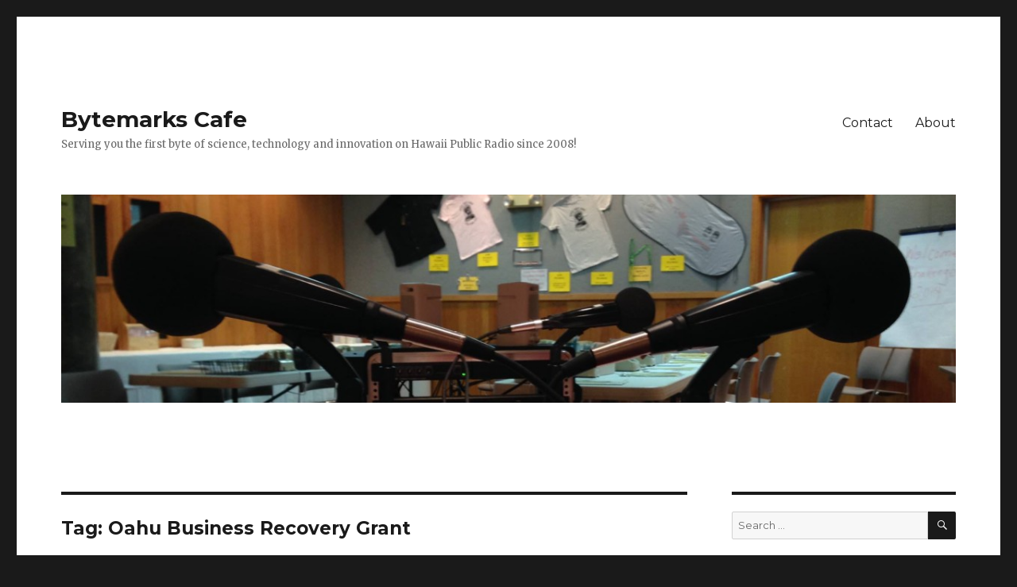

--- FILE ---
content_type: text/html; charset=UTF-8
request_url: https://bytemarkscafe.org/tag/oahu-business-recovery-grant/
body_size: 14182
content:
<!DOCTYPE html>
<html lang="en-US" class="no-js">
<head>
	<meta charset="UTF-8">
	<meta name="viewport" content="width=device-width, initial-scale=1">
	<link rel="profile" href="http://gmpg.org/xfn/11">
		<script>(function(html){html.className = html.className.replace(/\bno-js\b/,'js')})(document.documentElement);</script>
<title>Oahu Business Recovery Grant &#8211; Bytemarks Cafe</title>
<meta name='robots' content='max-image-preview:large' />
<link rel='dns-prefetch' href='//fonts.googleapis.com' />
<link href='https://fonts.gstatic.com' crossorigin rel='preconnect' />
<link rel="alternate" type="application/rss+xml" title="Bytemarks Cafe &raquo; Feed" href="https://bytemarkscafe.org/feed/" />
<link rel="alternate" type="application/rss+xml" title="Bytemarks Cafe &raquo; Comments Feed" href="https://bytemarkscafe.org/comments/feed/" />
<link rel="alternate" type="application/rss+xml" title="Bytemarks Cafe &raquo; Oahu Business Recovery Grant Tag Feed" href="https://bytemarkscafe.org/tag/oahu-business-recovery-grant/feed/" />
<style id='wp-img-auto-sizes-contain-inline-css'>
img:is([sizes=auto i],[sizes^="auto," i]){contain-intrinsic-size:3000px 1500px}
/*# sourceURL=wp-img-auto-sizes-contain-inline-css */
</style>
<style id='wp-emoji-styles-inline-css'>

	img.wp-smiley, img.emoji {
		display: inline !important;
		border: none !important;
		box-shadow: none !important;
		height: 1em !important;
		width: 1em !important;
		margin: 0 0.07em !important;
		vertical-align: -0.1em !important;
		background: none !important;
		padding: 0 !important;
	}
/*# sourceURL=wp-emoji-styles-inline-css */
</style>
<style id='wp-block-library-inline-css'>
:root{--wp-block-synced-color:#7a00df;--wp-block-synced-color--rgb:122,0,223;--wp-bound-block-color:var(--wp-block-synced-color);--wp-editor-canvas-background:#ddd;--wp-admin-theme-color:#007cba;--wp-admin-theme-color--rgb:0,124,186;--wp-admin-theme-color-darker-10:#006ba1;--wp-admin-theme-color-darker-10--rgb:0,107,160.5;--wp-admin-theme-color-darker-20:#005a87;--wp-admin-theme-color-darker-20--rgb:0,90,135;--wp-admin-border-width-focus:2px}@media (min-resolution:192dpi){:root{--wp-admin-border-width-focus:1.5px}}.wp-element-button{cursor:pointer}:root .has-very-light-gray-background-color{background-color:#eee}:root .has-very-dark-gray-background-color{background-color:#313131}:root .has-very-light-gray-color{color:#eee}:root .has-very-dark-gray-color{color:#313131}:root .has-vivid-green-cyan-to-vivid-cyan-blue-gradient-background{background:linear-gradient(135deg,#00d084,#0693e3)}:root .has-purple-crush-gradient-background{background:linear-gradient(135deg,#34e2e4,#4721fb 50%,#ab1dfe)}:root .has-hazy-dawn-gradient-background{background:linear-gradient(135deg,#faaca8,#dad0ec)}:root .has-subdued-olive-gradient-background{background:linear-gradient(135deg,#fafae1,#67a671)}:root .has-atomic-cream-gradient-background{background:linear-gradient(135deg,#fdd79a,#004a59)}:root .has-nightshade-gradient-background{background:linear-gradient(135deg,#330968,#31cdcf)}:root .has-midnight-gradient-background{background:linear-gradient(135deg,#020381,#2874fc)}:root{--wp--preset--font-size--normal:16px;--wp--preset--font-size--huge:42px}.has-regular-font-size{font-size:1em}.has-larger-font-size{font-size:2.625em}.has-normal-font-size{font-size:var(--wp--preset--font-size--normal)}.has-huge-font-size{font-size:var(--wp--preset--font-size--huge)}.has-text-align-center{text-align:center}.has-text-align-left{text-align:left}.has-text-align-right{text-align:right}.has-fit-text{white-space:nowrap!important}#end-resizable-editor-section{display:none}.aligncenter{clear:both}.items-justified-left{justify-content:flex-start}.items-justified-center{justify-content:center}.items-justified-right{justify-content:flex-end}.items-justified-space-between{justify-content:space-between}.screen-reader-text{border:0;clip-path:inset(50%);height:1px;margin:-1px;overflow:hidden;padding:0;position:absolute;width:1px;word-wrap:normal!important}.screen-reader-text:focus{background-color:#ddd;clip-path:none;color:#444;display:block;font-size:1em;height:auto;left:5px;line-height:normal;padding:15px 23px 14px;text-decoration:none;top:5px;width:auto;z-index:100000}html :where(.has-border-color){border-style:solid}html :where([style*=border-top-color]){border-top-style:solid}html :where([style*=border-right-color]){border-right-style:solid}html :where([style*=border-bottom-color]){border-bottom-style:solid}html :where([style*=border-left-color]){border-left-style:solid}html :where([style*=border-width]){border-style:solid}html :where([style*=border-top-width]){border-top-style:solid}html :where([style*=border-right-width]){border-right-style:solid}html :where([style*=border-bottom-width]){border-bottom-style:solid}html :where([style*=border-left-width]){border-left-style:solid}html :where(img[class*=wp-image-]){height:auto;max-width:100%}:where(figure){margin:0 0 1em}html :where(.is-position-sticky){--wp-admin--admin-bar--position-offset:var(--wp-admin--admin-bar--height,0px)}@media screen and (max-width:600px){html :where(.is-position-sticky){--wp-admin--admin-bar--position-offset:0px}}

/*# sourceURL=wp-block-library-inline-css */
</style><style id='wp-block-image-inline-css'>
.wp-block-image>a,.wp-block-image>figure>a{display:inline-block}.wp-block-image img{box-sizing:border-box;height:auto;max-width:100%;vertical-align:bottom}@media not (prefers-reduced-motion){.wp-block-image img.hide{visibility:hidden}.wp-block-image img.show{animation:show-content-image .4s}}.wp-block-image[style*=border-radius] img,.wp-block-image[style*=border-radius]>a{border-radius:inherit}.wp-block-image.has-custom-border img{box-sizing:border-box}.wp-block-image.aligncenter{text-align:center}.wp-block-image.alignfull>a,.wp-block-image.alignwide>a{width:100%}.wp-block-image.alignfull img,.wp-block-image.alignwide img{height:auto;width:100%}.wp-block-image .aligncenter,.wp-block-image .alignleft,.wp-block-image .alignright,.wp-block-image.aligncenter,.wp-block-image.alignleft,.wp-block-image.alignright{display:table}.wp-block-image .aligncenter>figcaption,.wp-block-image .alignleft>figcaption,.wp-block-image .alignright>figcaption,.wp-block-image.aligncenter>figcaption,.wp-block-image.alignleft>figcaption,.wp-block-image.alignright>figcaption{caption-side:bottom;display:table-caption}.wp-block-image .alignleft{float:left;margin:.5em 1em .5em 0}.wp-block-image .alignright{float:right;margin:.5em 0 .5em 1em}.wp-block-image .aligncenter{margin-left:auto;margin-right:auto}.wp-block-image :where(figcaption){margin-bottom:1em;margin-top:.5em}.wp-block-image.is-style-circle-mask img{border-radius:9999px}@supports ((-webkit-mask-image:none) or (mask-image:none)) or (-webkit-mask-image:none){.wp-block-image.is-style-circle-mask img{border-radius:0;-webkit-mask-image:url('data:image/svg+xml;utf8,<svg viewBox="0 0 100 100" xmlns="http://www.w3.org/2000/svg"><circle cx="50" cy="50" r="50"/></svg>');mask-image:url('data:image/svg+xml;utf8,<svg viewBox="0 0 100 100" xmlns="http://www.w3.org/2000/svg"><circle cx="50" cy="50" r="50"/></svg>');mask-mode:alpha;-webkit-mask-position:center;mask-position:center;-webkit-mask-repeat:no-repeat;mask-repeat:no-repeat;-webkit-mask-size:contain;mask-size:contain}}:root :where(.wp-block-image.is-style-rounded img,.wp-block-image .is-style-rounded img){border-radius:9999px}.wp-block-image figure{margin:0}.wp-lightbox-container{display:flex;flex-direction:column;position:relative}.wp-lightbox-container img{cursor:zoom-in}.wp-lightbox-container img:hover+button{opacity:1}.wp-lightbox-container button{align-items:center;backdrop-filter:blur(16px) saturate(180%);background-color:#5a5a5a40;border:none;border-radius:4px;cursor:zoom-in;display:flex;height:20px;justify-content:center;opacity:0;padding:0;position:absolute;right:16px;text-align:center;top:16px;width:20px;z-index:100}@media not (prefers-reduced-motion){.wp-lightbox-container button{transition:opacity .2s ease}}.wp-lightbox-container button:focus-visible{outline:3px auto #5a5a5a40;outline:3px auto -webkit-focus-ring-color;outline-offset:3px}.wp-lightbox-container button:hover{cursor:pointer;opacity:1}.wp-lightbox-container button:focus{opacity:1}.wp-lightbox-container button:focus,.wp-lightbox-container button:hover,.wp-lightbox-container button:not(:hover):not(:active):not(.has-background){background-color:#5a5a5a40;border:none}.wp-lightbox-overlay{box-sizing:border-box;cursor:zoom-out;height:100vh;left:0;overflow:hidden;position:fixed;top:0;visibility:hidden;width:100%;z-index:100000}.wp-lightbox-overlay .close-button{align-items:center;cursor:pointer;display:flex;justify-content:center;min-height:40px;min-width:40px;padding:0;position:absolute;right:calc(env(safe-area-inset-right) + 16px);top:calc(env(safe-area-inset-top) + 16px);z-index:5000000}.wp-lightbox-overlay .close-button:focus,.wp-lightbox-overlay .close-button:hover,.wp-lightbox-overlay .close-button:not(:hover):not(:active):not(.has-background){background:none;border:none}.wp-lightbox-overlay .lightbox-image-container{height:var(--wp--lightbox-container-height);left:50%;overflow:hidden;position:absolute;top:50%;transform:translate(-50%,-50%);transform-origin:top left;width:var(--wp--lightbox-container-width);z-index:9999999999}.wp-lightbox-overlay .wp-block-image{align-items:center;box-sizing:border-box;display:flex;height:100%;justify-content:center;margin:0;position:relative;transform-origin:0 0;width:100%;z-index:3000000}.wp-lightbox-overlay .wp-block-image img{height:var(--wp--lightbox-image-height);min-height:var(--wp--lightbox-image-height);min-width:var(--wp--lightbox-image-width);width:var(--wp--lightbox-image-width)}.wp-lightbox-overlay .wp-block-image figcaption{display:none}.wp-lightbox-overlay button{background:none;border:none}.wp-lightbox-overlay .scrim{background-color:#fff;height:100%;opacity:.9;position:absolute;width:100%;z-index:2000000}.wp-lightbox-overlay.active{visibility:visible}@media not (prefers-reduced-motion){.wp-lightbox-overlay.active{animation:turn-on-visibility .25s both}.wp-lightbox-overlay.active img{animation:turn-on-visibility .35s both}.wp-lightbox-overlay.show-closing-animation:not(.active){animation:turn-off-visibility .35s both}.wp-lightbox-overlay.show-closing-animation:not(.active) img{animation:turn-off-visibility .25s both}.wp-lightbox-overlay.zoom.active{animation:none;opacity:1;visibility:visible}.wp-lightbox-overlay.zoom.active .lightbox-image-container{animation:lightbox-zoom-in .4s}.wp-lightbox-overlay.zoom.active .lightbox-image-container img{animation:none}.wp-lightbox-overlay.zoom.active .scrim{animation:turn-on-visibility .4s forwards}.wp-lightbox-overlay.zoom.show-closing-animation:not(.active){animation:none}.wp-lightbox-overlay.zoom.show-closing-animation:not(.active) .lightbox-image-container{animation:lightbox-zoom-out .4s}.wp-lightbox-overlay.zoom.show-closing-animation:not(.active) .lightbox-image-container img{animation:none}.wp-lightbox-overlay.zoom.show-closing-animation:not(.active) .scrim{animation:turn-off-visibility .4s forwards}}@keyframes show-content-image{0%{visibility:hidden}99%{visibility:hidden}to{visibility:visible}}@keyframes turn-on-visibility{0%{opacity:0}to{opacity:1}}@keyframes turn-off-visibility{0%{opacity:1;visibility:visible}99%{opacity:0;visibility:visible}to{opacity:0;visibility:hidden}}@keyframes lightbox-zoom-in{0%{transform:translate(calc((-100vw + var(--wp--lightbox-scrollbar-width))/2 + var(--wp--lightbox-initial-left-position)),calc(-50vh + var(--wp--lightbox-initial-top-position))) scale(var(--wp--lightbox-scale))}to{transform:translate(-50%,-50%) scale(1)}}@keyframes lightbox-zoom-out{0%{transform:translate(-50%,-50%) scale(1);visibility:visible}99%{visibility:visible}to{transform:translate(calc((-100vw + var(--wp--lightbox-scrollbar-width))/2 + var(--wp--lightbox-initial-left-position)),calc(-50vh + var(--wp--lightbox-initial-top-position))) scale(var(--wp--lightbox-scale));visibility:hidden}}
/*# sourceURL=https://bytemarkscafe.org/wp-includes/blocks/image/style.min.css */
</style>
<style id='wp-block-image-theme-inline-css'>
:root :where(.wp-block-image figcaption){color:#555;font-size:13px;text-align:center}.is-dark-theme :root :where(.wp-block-image figcaption){color:#ffffffa6}.wp-block-image{margin:0 0 1em}
/*# sourceURL=https://bytemarkscafe.org/wp-includes/blocks/image/theme.min.css */
</style>
<style id='wp-block-audio-inline-css'>
.wp-block-audio{box-sizing:border-box}.wp-block-audio :where(figcaption){margin-bottom:1em;margin-top:.5em}.wp-block-audio audio{min-width:300px;width:100%}
/*# sourceURL=https://bytemarkscafe.org/wp-includes/blocks/audio/style.min.css */
</style>
<style id='wp-block-audio-theme-inline-css'>
.wp-block-audio :where(figcaption){color:#555;font-size:13px;text-align:center}.is-dark-theme .wp-block-audio :where(figcaption){color:#ffffffa6}.wp-block-audio{margin:0 0 1em}
/*# sourceURL=https://bytemarkscafe.org/wp-includes/blocks/audio/theme.min.css */
</style>
<style id='wp-block-paragraph-inline-css'>
.is-small-text{font-size:.875em}.is-regular-text{font-size:1em}.is-large-text{font-size:2.25em}.is-larger-text{font-size:3em}.has-drop-cap:not(:focus):first-letter{float:left;font-size:8.4em;font-style:normal;font-weight:100;line-height:.68;margin:.05em .1em 0 0;text-transform:uppercase}body.rtl .has-drop-cap:not(:focus):first-letter{float:none;margin-left:.1em}p.has-drop-cap.has-background{overflow:hidden}:root :where(p.has-background){padding:1.25em 2.375em}:where(p.has-text-color:not(.has-link-color)) a{color:inherit}p.has-text-align-left[style*="writing-mode:vertical-lr"],p.has-text-align-right[style*="writing-mode:vertical-rl"]{rotate:180deg}
/*# sourceURL=https://bytemarkscafe.org/wp-includes/blocks/paragraph/style.min.css */
</style>
<style id='global-styles-inline-css'>
:root{--wp--preset--aspect-ratio--square: 1;--wp--preset--aspect-ratio--4-3: 4/3;--wp--preset--aspect-ratio--3-4: 3/4;--wp--preset--aspect-ratio--3-2: 3/2;--wp--preset--aspect-ratio--2-3: 2/3;--wp--preset--aspect-ratio--16-9: 16/9;--wp--preset--aspect-ratio--9-16: 9/16;--wp--preset--color--black: #000000;--wp--preset--color--cyan-bluish-gray: #abb8c3;--wp--preset--color--white: #fff;--wp--preset--color--pale-pink: #f78da7;--wp--preset--color--vivid-red: #cf2e2e;--wp--preset--color--luminous-vivid-orange: #ff6900;--wp--preset--color--luminous-vivid-amber: #fcb900;--wp--preset--color--light-green-cyan: #7bdcb5;--wp--preset--color--vivid-green-cyan: #00d084;--wp--preset--color--pale-cyan-blue: #8ed1fc;--wp--preset--color--vivid-cyan-blue: #0693e3;--wp--preset--color--vivid-purple: #9b51e0;--wp--preset--color--dark-gray: #1a1a1a;--wp--preset--color--medium-gray: #686868;--wp--preset--color--light-gray: #e5e5e5;--wp--preset--color--blue-gray: #4d545c;--wp--preset--color--bright-blue: #007acc;--wp--preset--color--light-blue: #9adffd;--wp--preset--color--dark-brown: #402b30;--wp--preset--color--medium-brown: #774e24;--wp--preset--color--dark-red: #640c1f;--wp--preset--color--bright-red: #ff675f;--wp--preset--color--yellow: #ffef8e;--wp--preset--gradient--vivid-cyan-blue-to-vivid-purple: linear-gradient(135deg,rgb(6,147,227) 0%,rgb(155,81,224) 100%);--wp--preset--gradient--light-green-cyan-to-vivid-green-cyan: linear-gradient(135deg,rgb(122,220,180) 0%,rgb(0,208,130) 100%);--wp--preset--gradient--luminous-vivid-amber-to-luminous-vivid-orange: linear-gradient(135deg,rgb(252,185,0) 0%,rgb(255,105,0) 100%);--wp--preset--gradient--luminous-vivid-orange-to-vivid-red: linear-gradient(135deg,rgb(255,105,0) 0%,rgb(207,46,46) 100%);--wp--preset--gradient--very-light-gray-to-cyan-bluish-gray: linear-gradient(135deg,rgb(238,238,238) 0%,rgb(169,184,195) 100%);--wp--preset--gradient--cool-to-warm-spectrum: linear-gradient(135deg,rgb(74,234,220) 0%,rgb(151,120,209) 20%,rgb(207,42,186) 40%,rgb(238,44,130) 60%,rgb(251,105,98) 80%,rgb(254,248,76) 100%);--wp--preset--gradient--blush-light-purple: linear-gradient(135deg,rgb(255,206,236) 0%,rgb(152,150,240) 100%);--wp--preset--gradient--blush-bordeaux: linear-gradient(135deg,rgb(254,205,165) 0%,rgb(254,45,45) 50%,rgb(107,0,62) 100%);--wp--preset--gradient--luminous-dusk: linear-gradient(135deg,rgb(255,203,112) 0%,rgb(199,81,192) 50%,rgb(65,88,208) 100%);--wp--preset--gradient--pale-ocean: linear-gradient(135deg,rgb(255,245,203) 0%,rgb(182,227,212) 50%,rgb(51,167,181) 100%);--wp--preset--gradient--electric-grass: linear-gradient(135deg,rgb(202,248,128) 0%,rgb(113,206,126) 100%);--wp--preset--gradient--midnight: linear-gradient(135deg,rgb(2,3,129) 0%,rgb(40,116,252) 100%);--wp--preset--font-size--small: 13px;--wp--preset--font-size--medium: 20px;--wp--preset--font-size--large: 36px;--wp--preset--font-size--x-large: 42px;--wp--preset--spacing--20: 0.44rem;--wp--preset--spacing--30: 0.67rem;--wp--preset--spacing--40: 1rem;--wp--preset--spacing--50: 1.5rem;--wp--preset--spacing--60: 2.25rem;--wp--preset--spacing--70: 3.38rem;--wp--preset--spacing--80: 5.06rem;--wp--preset--shadow--natural: 6px 6px 9px rgba(0, 0, 0, 0.2);--wp--preset--shadow--deep: 12px 12px 50px rgba(0, 0, 0, 0.4);--wp--preset--shadow--sharp: 6px 6px 0px rgba(0, 0, 0, 0.2);--wp--preset--shadow--outlined: 6px 6px 0px -3px rgb(255, 255, 255), 6px 6px rgb(0, 0, 0);--wp--preset--shadow--crisp: 6px 6px 0px rgb(0, 0, 0);}:where(.is-layout-flex){gap: 0.5em;}:where(.is-layout-grid){gap: 0.5em;}body .is-layout-flex{display: flex;}.is-layout-flex{flex-wrap: wrap;align-items: center;}.is-layout-flex > :is(*, div){margin: 0;}body .is-layout-grid{display: grid;}.is-layout-grid > :is(*, div){margin: 0;}:where(.wp-block-columns.is-layout-flex){gap: 2em;}:where(.wp-block-columns.is-layout-grid){gap: 2em;}:where(.wp-block-post-template.is-layout-flex){gap: 1.25em;}:where(.wp-block-post-template.is-layout-grid){gap: 1.25em;}.has-black-color{color: var(--wp--preset--color--black) !important;}.has-cyan-bluish-gray-color{color: var(--wp--preset--color--cyan-bluish-gray) !important;}.has-white-color{color: var(--wp--preset--color--white) !important;}.has-pale-pink-color{color: var(--wp--preset--color--pale-pink) !important;}.has-vivid-red-color{color: var(--wp--preset--color--vivid-red) !important;}.has-luminous-vivid-orange-color{color: var(--wp--preset--color--luminous-vivid-orange) !important;}.has-luminous-vivid-amber-color{color: var(--wp--preset--color--luminous-vivid-amber) !important;}.has-light-green-cyan-color{color: var(--wp--preset--color--light-green-cyan) !important;}.has-vivid-green-cyan-color{color: var(--wp--preset--color--vivid-green-cyan) !important;}.has-pale-cyan-blue-color{color: var(--wp--preset--color--pale-cyan-blue) !important;}.has-vivid-cyan-blue-color{color: var(--wp--preset--color--vivid-cyan-blue) !important;}.has-vivid-purple-color{color: var(--wp--preset--color--vivid-purple) !important;}.has-black-background-color{background-color: var(--wp--preset--color--black) !important;}.has-cyan-bluish-gray-background-color{background-color: var(--wp--preset--color--cyan-bluish-gray) !important;}.has-white-background-color{background-color: var(--wp--preset--color--white) !important;}.has-pale-pink-background-color{background-color: var(--wp--preset--color--pale-pink) !important;}.has-vivid-red-background-color{background-color: var(--wp--preset--color--vivid-red) !important;}.has-luminous-vivid-orange-background-color{background-color: var(--wp--preset--color--luminous-vivid-orange) !important;}.has-luminous-vivid-amber-background-color{background-color: var(--wp--preset--color--luminous-vivid-amber) !important;}.has-light-green-cyan-background-color{background-color: var(--wp--preset--color--light-green-cyan) !important;}.has-vivid-green-cyan-background-color{background-color: var(--wp--preset--color--vivid-green-cyan) !important;}.has-pale-cyan-blue-background-color{background-color: var(--wp--preset--color--pale-cyan-blue) !important;}.has-vivid-cyan-blue-background-color{background-color: var(--wp--preset--color--vivid-cyan-blue) !important;}.has-vivid-purple-background-color{background-color: var(--wp--preset--color--vivid-purple) !important;}.has-black-border-color{border-color: var(--wp--preset--color--black) !important;}.has-cyan-bluish-gray-border-color{border-color: var(--wp--preset--color--cyan-bluish-gray) !important;}.has-white-border-color{border-color: var(--wp--preset--color--white) !important;}.has-pale-pink-border-color{border-color: var(--wp--preset--color--pale-pink) !important;}.has-vivid-red-border-color{border-color: var(--wp--preset--color--vivid-red) !important;}.has-luminous-vivid-orange-border-color{border-color: var(--wp--preset--color--luminous-vivid-orange) !important;}.has-luminous-vivid-amber-border-color{border-color: var(--wp--preset--color--luminous-vivid-amber) !important;}.has-light-green-cyan-border-color{border-color: var(--wp--preset--color--light-green-cyan) !important;}.has-vivid-green-cyan-border-color{border-color: var(--wp--preset--color--vivid-green-cyan) !important;}.has-pale-cyan-blue-border-color{border-color: var(--wp--preset--color--pale-cyan-blue) !important;}.has-vivid-cyan-blue-border-color{border-color: var(--wp--preset--color--vivid-cyan-blue) !important;}.has-vivid-purple-border-color{border-color: var(--wp--preset--color--vivid-purple) !important;}.has-vivid-cyan-blue-to-vivid-purple-gradient-background{background: var(--wp--preset--gradient--vivid-cyan-blue-to-vivid-purple) !important;}.has-light-green-cyan-to-vivid-green-cyan-gradient-background{background: var(--wp--preset--gradient--light-green-cyan-to-vivid-green-cyan) !important;}.has-luminous-vivid-amber-to-luminous-vivid-orange-gradient-background{background: var(--wp--preset--gradient--luminous-vivid-amber-to-luminous-vivid-orange) !important;}.has-luminous-vivid-orange-to-vivid-red-gradient-background{background: var(--wp--preset--gradient--luminous-vivid-orange-to-vivid-red) !important;}.has-very-light-gray-to-cyan-bluish-gray-gradient-background{background: var(--wp--preset--gradient--very-light-gray-to-cyan-bluish-gray) !important;}.has-cool-to-warm-spectrum-gradient-background{background: var(--wp--preset--gradient--cool-to-warm-spectrum) !important;}.has-blush-light-purple-gradient-background{background: var(--wp--preset--gradient--blush-light-purple) !important;}.has-blush-bordeaux-gradient-background{background: var(--wp--preset--gradient--blush-bordeaux) !important;}.has-luminous-dusk-gradient-background{background: var(--wp--preset--gradient--luminous-dusk) !important;}.has-pale-ocean-gradient-background{background: var(--wp--preset--gradient--pale-ocean) !important;}.has-electric-grass-gradient-background{background: var(--wp--preset--gradient--electric-grass) !important;}.has-midnight-gradient-background{background: var(--wp--preset--gradient--midnight) !important;}.has-small-font-size{font-size: var(--wp--preset--font-size--small) !important;}.has-medium-font-size{font-size: var(--wp--preset--font-size--medium) !important;}.has-large-font-size{font-size: var(--wp--preset--font-size--large) !important;}.has-x-large-font-size{font-size: var(--wp--preset--font-size--x-large) !important;}
/*# sourceURL=global-styles-inline-css */
</style>

<style id='classic-theme-styles-inline-css'>
/*! This file is auto-generated */
.wp-block-button__link{color:#fff;background-color:#32373c;border-radius:9999px;box-shadow:none;text-decoration:none;padding:calc(.667em + 2px) calc(1.333em + 2px);font-size:1.125em}.wp-block-file__button{background:#32373c;color:#fff;text-decoration:none}
/*# sourceURL=/wp-includes/css/classic-themes.min.css */
</style>
<link rel='stylesheet' id='twentysixteen-fonts-css' href='https://fonts.googleapis.com/css?family=Merriweather%3A400%2C700%2C900%2C400italic%2C700italic%2C900italic%7CMontserrat%3A400%2C700%7CInconsolata%3A400&#038;subset=latin%2Clatin-ext&#038;display=fallback' media='all' />
<link rel='stylesheet' id='genericons-css' href='https://bytemarkscafe.org/wp-content/themes/twentysixteen/genericons/genericons.css?ver=3.4.1' media='all' />
<link rel='stylesheet' id='twentysixteen-style-css' href='https://bytemarkscafe.org/wp-content/themes/twentysixteen/style.css?ver=20190507' media='all' />
<link rel='stylesheet' id='twentysixteen-block-style-css' href='https://bytemarkscafe.org/wp-content/themes/twentysixteen/css/blocks.css?ver=20190102' media='all' />
<script src="https://bytemarkscafe.org/wp-includes/js/jquery/jquery.min.js?ver=3.7.1" id="jquery-core-js"></script>
<script src="https://bytemarkscafe.org/wp-includes/js/jquery/jquery-migrate.min.js?ver=3.4.1" id="jquery-migrate-js"></script>
<script src="https://bytemarkscafe.org/wp-content/plugins/podcasting/js/tsg_new_window.js?ver=0.1" id="tsg_new_window_js-js"></script>
<script src="https://bytemarkscafe.org/wp-content/plugins/podcasting/player/swfobject.js?ver=2.1" id="swfobject-js"></script>
<script src="https://bytemarkscafe.org/wp-content/plugins/podcasting/player/audio-player-noswfobject.js?ver=2.0" id="audio-player-js"></script>
<link rel="https://api.w.org/" href="https://bytemarkscafe.org/wp-json/" /><link rel="alternate" title="JSON" type="application/json" href="https://bytemarkscafe.org/wp-json/wp/v2/tags/1213" /><link rel="EditURI" type="application/rsd+xml" title="RSD" href="https://bytemarkscafe.org/xmlrpc.php?rsd" />

		<!-- Podcasting 3.1.5: http://podcastingplugin.com/ -->
		<script type="text/javascript">
			AudioPlayer.setup("https://bytemarkscafe.org/wp-content/plugins/podcasting/player/player.swf", {  
				width: 290			});
		</script>
		<script type="text/javascript">
(function(url){
	if(/(?:Chrome\/26\.0\.1410\.63 Safari\/537\.31|WordfenceTestMonBot)/.test(navigator.userAgent)){ return; }
	var addEvent = function(evt, handler) {
		if (window.addEventListener) {
			document.addEventListener(evt, handler, false);
		} else if (window.attachEvent) {
			document.attachEvent('on' + evt, handler);
		}
	};
	var removeEvent = function(evt, handler) {
		if (window.removeEventListener) {
			document.removeEventListener(evt, handler, false);
		} else if (window.detachEvent) {
			document.detachEvent('on' + evt, handler);
		}
	};
	var evts = 'contextmenu dblclick drag dragend dragenter dragleave dragover dragstart drop keydown keypress keyup mousedown mousemove mouseout mouseover mouseup mousewheel scroll'.split(' ');
	var logHuman = function() {
		if (window.wfLogHumanRan) { return; }
		window.wfLogHumanRan = true;
		var wfscr = document.createElement('script');
		wfscr.type = 'text/javascript';
		wfscr.async = true;
		wfscr.src = url + '&r=' + Math.random();
		(document.getElementsByTagName('head')[0]||document.getElementsByTagName('body')[0]).appendChild(wfscr);
		for (var i = 0; i < evts.length; i++) {
			removeEvent(evts[i], logHuman);
		}
	};
	for (var i = 0; i < evts.length; i++) {
		addEvent(evts[i], logHuman);
	}
})('//bytemarkscafe.org/?wordfence_lh=1&hid=45BF91F0A86DFBBA30F011728210A504');
</script>	<link rel="alternate" type="application/rss+xml" title="Podcast: Bytemarks Cafe" href="https://bytemarkscafe.org/feed/podcast/" />
</head>

<body class="archive tag tag-oahu-business-recovery-grant tag-1213 wp-embed-responsive wp-theme-twentysixteen hfeed">
<div id="page" class="site">
	<div class="site-inner">
		<a class="skip-link screen-reader-text" href="#content">Skip to content</a>

		<header id="masthead" class="site-header" role="banner">
			<div class="site-header-main">
				<div class="site-branding">
					
											<p class="site-title"><a href="https://bytemarkscafe.org/" rel="home">Bytemarks Cafe</a></p>
												<p class="site-description">Serving you the first byte of science, technology and innovation on Hawaii Public Radio since 2008!</p>
									</div><!-- .site-branding -->

									<button id="menu-toggle" class="menu-toggle">Menu</button>

					<div id="site-header-menu" class="site-header-menu">
													<nav id="site-navigation" class="main-navigation" role="navigation" aria-label="Primary Menu">
								<div class="menu-main-container"><ul id="menu-main" class="primary-menu"><li id="menu-item-1948" class="menu-item menu-item-type-post_type menu-item-object-page menu-item-1948"><a href="https://bytemarkscafe.org/contact/">Contact</a></li>
<li id="menu-item-1949" class="menu-item menu-item-type-post_type menu-item-object-page menu-item-1949"><a href="https://bytemarkscafe.org/about/">About</a></li>
</ul></div>							</nav><!-- .main-navigation -->
						
											</div><!-- .site-header-menu -->
							</div><!-- .site-header-main -->

											<div class="header-image">
					<a href="https://bytemarkscafe.org/" rel="home">
						<img src="https://bytemarkscafe.org/wp-content/uploads/2016/03/cropped-bytemarkscafe_mics.jpg" srcset="https://bytemarkscafe.org/wp-content/uploads/2016/03/cropped-bytemarkscafe_mics-300x70.jpg 300w, https://bytemarkscafe.org/wp-content/uploads/2016/03/cropped-bytemarkscafe_mics-768x179.jpg 768w, https://bytemarkscafe.org/wp-content/uploads/2016/03/cropped-bytemarkscafe_mics-1024x238.jpg 1024w, https://bytemarkscafe.org/wp-content/uploads/2016/03/cropped-bytemarkscafe_mics.jpg 1200w" sizes="(max-width: 709px) 85vw, (max-width: 909px) 81vw, (max-width: 1362px) 88vw, 1200px" width="1200" height="279" alt="Bytemarks Cafe">
					</a>
				</div><!-- .header-image -->
					</header><!-- .site-header -->

		<div id="content" class="site-content">

	<div id="primary" class="content-area">
		<main id="main" class="site-main" role="main">

		
			<header class="page-header">
				<h1 class="page-title">Tag: <span>Oahu Business Recovery Grant</span></h1>			</header><!-- .page-header -->

			
<article id="post-4312" class="post-4312 post type-post status-publish format-standard hentry category-podcasts tag-climate tag-climate-action tag-oahu-business-recovery-grant">
	<header class="entry-header">
		
		<h2 class="entry-title"><a href="https://bytemarkscafe.org/2023/01/19/episode-751-oahu-business-recovery-grant-and-hawaii-climate-week-jan-18-2023/" rel="bookmark">Episode 751: Oahu Business Recovery Grant and Hawaii Climate Week &#8211; Jan 18, 2023</a></h2>	</header><!-- .entry-header -->

	
	
	<div class="entry-content">
		<div class="wp-block-image">
<figure class="aligncenter size-large"><a href="https://bytemarkscafe.org/wp-content/uploads/2023/01/BC_011823.jpeg"><img fetchpriority="high" decoding="async" width="1024" height="768" src="https://bytemarkscafe.org/wp-content/uploads/2023/01/BC_011823-1024x768.jpeg" alt="" class="wp-image-4311" srcset="https://bytemarkscafe.org/wp-content/uploads/2023/01/BC_011823-1024x768.jpeg 1024w, https://bytemarkscafe.org/wp-content/uploads/2023/01/BC_011823-300x225.jpeg 300w, https://bytemarkscafe.org/wp-content/uploads/2023/01/BC_011823-768x576.jpeg 768w, https://bytemarkscafe.org/wp-content/uploads/2023/01/BC_011823.jpeg 1200w" sizes="(max-width: 709px) 85vw, (max-width: 909px) 67vw, (max-width: 1362px) 62vw, 840px" /></a><figcaption class="wp-element-caption">Photo (l:r) Burt Lum, Constancio Paranal III, Leah Laramee, Brad Romine</figcaption></figure>
</div>


<p>First up, we&#8217;ll talk to <a href="https://shidler.hawaii.edu/mkt/directory/constancio-paranal">Constancio Paranal III</a> from the City and County <a href="https://www.revitalizeoahu.org/">Office of Economic Revitalization</a> about the <a href="https://www.oahubizgrant.org/">Oahu Business Recovery Grant</a>. </p>



<p>Then, we are joined by <a href="https://dlnr.hawaii.gov/blog/2022/07/20/nr22-101/">Leah Laramee</a>, the Hawaii Climate Change Mitigation &amp; Adaptation Coordinator and <a href="https://climate.hawaii.gov/hi-conference/2020-conference/speaker-profiles/bradley-m-romine/">Brad Romine</a> from the <a href="https://www.usgs.gov/programs/climate-adaptation-science-centers/pacific-islands-casc">Pacific Islands Climate Adaptation Science Center (PI-CASC)</a> here to talk about the recent <a href="https://climate.hawaii.gov/">Hawaii Climate Week</a>.</p>



<p>If you missed us live, you can always catch us on the <a href="https://www.hawaiipublicradio.org/programs/bytemarks-caf">HPR website</a>, <a href="https://podcasts.google.com/feed/aHR0cDovL3d3dy5ieXRlbWFya3NjYWZlLm9yZy8_ZmVlZD1yc3My?sa=X&amp;ved=0CAMQ4aUDahcKEwj4sKXvuPjtAhUAAAAAHQAAAAAQAQ&amp;hl=en">Google Podcasts</a>, <a href="https://podcasts.apple.com/us/podcast/bytemarks-cafe/id287657593">iTunes</a> and <a href="https://www.stitcher.com/show/bytemarks-cafe">Stitcher</a>.</p>



<figure class="wp-block-audio"><audio controls src="https://cpa.ds.npr.org/s87/audio/2023/01/bmc-011823.mp3"></audio><figcaption class="wp-element-caption">Episode 751: Oahu Business Recovery Grant and Hawaii Climate Week &#8211; Jan 18, 2023</figcaption></figure>
	</div><!-- .entry-content -->

	<footer class="entry-footer">
		<span class="byline"><span class="author vcard"><img alt='' src='https://secure.gravatar.com/avatar/a4979b3e9e6525e5646e635aa182ba8bb5915c59b4cd8df34c1924e9e89ad8b3?s=49&#038;r=g' srcset='https://secure.gravatar.com/avatar/a4979b3e9e6525e5646e635aa182ba8bb5915c59b4cd8df34c1924e9e89ad8b3?s=98&#038;r=g 2x' class='avatar avatar-49 photo' height='49' width='49' decoding='async'/><span class="screen-reader-text">Author </span> <a class="url fn n" href="https://bytemarkscafe.org/author/burt/">Burt Lum</a></span></span><span class="posted-on"><span class="screen-reader-text">Posted on </span><a href="https://bytemarkscafe.org/2023/01/19/episode-751-oahu-business-recovery-grant-and-hawaii-climate-week-jan-18-2023/" rel="bookmark"><time class="entry-date published" datetime="2023-01-19T19:11:10-10:00">January 19, 2023</time><time class="updated" datetime="2023-01-19T19:11:12-10:00">January 19, 2023</time></a></span><span class="cat-links"><span class="screen-reader-text">Categories </span><a href="https://bytemarkscafe.org/category/podcasts/" rel="category tag">Podcasts</a></span><span class="tags-links"><span class="screen-reader-text">Tags </span><a href="https://bytemarkscafe.org/tag/climate/" rel="tag">Climate</a>, <a href="https://bytemarkscafe.org/tag/climate-action/" rel="tag">Climate Action</a>, <a href="https://bytemarkscafe.org/tag/oahu-business-recovery-grant/" rel="tag">Oahu Business Recovery Grant</a></span>			</footer><!-- .entry-footer -->
</article><!-- #post-4312 -->

		</main><!-- .site-main -->
	</div><!-- .content-area -->


	<aside id="secondary" class="sidebar widget-area" role="complementary">
		<section id="search-3" class="widget widget_search">
<form role="search" method="get" class="search-form" action="https://bytemarkscafe.org/">
	<label>
		<span class="screen-reader-text">Search for:</span>
		<input type="search" class="search-field" placeholder="Search &hellip;" value="" name="s" />
	</label>
	<button type="submit" class="search-submit"><span class="screen-reader-text">Search</span></button>
</form>
</section><section id="text-137948301" class="widget widget_text">			<div class="textwidget"><iframe src="https://www.facebook.com/plugins/page.php?href=https%3A%2F%2Fwww.facebook.com%2FBytemarksCafe%2F&tabs=timeline&width=340&height=600&small_header=true&adapt_container_width=true&hide_cover=true&show_facepile=false&appId=113642108689241" style="border:none;overflow:hidden" scrolling="no" frameborder="0" allowTransparency="true"></iframe></div>
		</section><section id="custom_html-2" class="widget_text widget widget_custom_html"><h2 class="widget-title">Bytemarks on Instagram</h2><div class="textwidget custom-html-widget"><blockquote class="instagram-media" data-instgrm-permalink="https://www.instagram.com/bytemarks/?utm_source=ig_embed&amp;utm_campaign=loading" data-instgrm-version="14" style=" background:#FFF; border:0; border-radius:3px; box-shadow:0 0 1px 0 rgba(0,0,0,0.5),0 1px 10px 0 rgba(0,0,0,0.15); margin: 1px; max-width:540px; min-width:326px; padding:0; width:99.375%; width:-webkit-calc(100% - 2px); width:calc(100% - 2px);"><div style="padding:16px;"> <a href="https://www.instagram.com/bytemarks/?utm_source=ig_embed&amp;utm_campaign=loading" style=" background:#FFFFFF; line-height:0; padding:0 0; text-align:center; text-decoration:none; width:100%;" target="_blank"> <div style=" display: flex; flex-direction: row; align-items: center;"> <div style="background-color: #F4F4F4; border-radius: 50%; flex-grow: 0; height: 40px; margin-right: 14px; width: 40px;"></div> <div style="display: flex; flex-direction: column; flex-grow: 1; justify-content: center;"> <div style=" background-color: #F4F4F4; border-radius: 4px; flex-grow: 0; height: 14px; margin-bottom: 6px; width: 100px;"></div> <div style=" background-color: #F4F4F4; border-radius: 4px; flex-grow: 0; height: 14px; width: 60px;"></div></div></div><div style="padding: 19% 0;"></div> <div style="display:block; height:50px; margin:0 auto 12px; width:50px;"><svg width="50px" height="50px" viewBox="0 0 60 60" version="1.1" xmlns="https://www.w3.org/2000/svg" xmlns:xlink="https://www.w3.org/1999/xlink"><g stroke="none" stroke-width="1" fill="none" fill-rule="evenodd"><g transform="translate(-511.000000, -20.000000)" fill="#000000"><g><path d="M556.869,30.41 C554.814,30.41 553.148,32.076 553.148,34.131 C553.148,36.186 554.814,37.852 556.869,37.852 C558.924,37.852 560.59,36.186 560.59,34.131 C560.59,32.076 558.924,30.41 556.869,30.41 M541,60.657 C535.114,60.657 530.342,55.887 530.342,50 C530.342,44.114 535.114,39.342 541,39.342 C546.887,39.342 551.658,44.114 551.658,50 C551.658,55.887 546.887,60.657 541,60.657 M541,33.886 C532.1,33.886 524.886,41.1 524.886,50 C524.886,58.899 532.1,66.113 541,66.113 C549.9,66.113 557.115,58.899 557.115,50 C557.115,41.1 549.9,33.886 541,33.886 M565.378,62.101 C565.244,65.022 564.756,66.606 564.346,67.663 C563.803,69.06 563.154,70.057 562.106,71.106 C561.058,72.155 560.06,72.803 558.662,73.347 C557.607,73.757 556.021,74.244 553.102,74.378 C549.944,74.521 548.997,74.552 541,74.552 C533.003,74.552 532.056,74.521 528.898,74.378 C525.979,74.244 524.393,73.757 523.338,73.347 C521.94,72.803 520.942,72.155 519.894,71.106 C518.846,70.057 518.197,69.06 517.654,67.663 C517.244,66.606 516.755,65.022 516.623,62.101 C516.479,58.943 516.448,57.996 516.448,50 C516.448,42.003 516.479,41.056 516.623,37.899 C516.755,34.978 517.244,33.391 517.654,32.338 C518.197,30.938 518.846,29.942 519.894,28.894 C520.942,27.846 521.94,27.196 523.338,26.654 C524.393,26.244 525.979,25.756 528.898,25.623 C532.057,25.479 533.004,25.448 541,25.448 C548.997,25.448 549.943,25.479 553.102,25.623 C556.021,25.756 557.607,26.244 558.662,26.654 C560.06,27.196 561.058,27.846 562.106,28.894 C563.154,29.942 563.803,30.938 564.346,32.338 C564.756,33.391 565.244,34.978 565.378,37.899 C565.522,41.056 565.552,42.003 565.552,50 C565.552,57.996 565.522,58.943 565.378,62.101 M570.82,37.631 C570.674,34.438 570.167,32.258 569.425,30.349 C568.659,28.377 567.633,26.702 565.965,25.035 C564.297,23.368 562.623,22.342 560.652,21.575 C558.743,20.834 556.562,20.326 553.369,20.18 C550.169,20.033 549.148,20 541,20 C532.853,20 531.831,20.033 528.631,20.18 C525.438,20.326 523.257,20.834 521.349,21.575 C519.376,22.342 517.703,23.368 516.035,25.035 C514.368,26.702 513.342,28.377 512.574,30.349 C511.834,32.258 511.326,34.438 511.181,37.631 C511.035,40.831 511,41.851 511,50 C511,58.147 511.035,59.17 511.181,62.369 C511.326,65.562 511.834,67.743 512.574,69.651 C513.342,71.625 514.368,73.296 516.035,74.965 C517.703,76.634 519.376,77.658 521.349,78.425 C523.257,79.167 525.438,79.673 528.631,79.82 C531.831,79.965 532.853,80.001 541,80.001 C549.148,80.001 550.169,79.965 553.369,79.82 C556.562,79.673 558.743,79.167 560.652,78.425 C562.623,77.658 564.297,76.634 565.965,74.965 C567.633,73.296 568.659,71.625 569.425,69.651 C570.167,67.743 570.674,65.562 570.82,62.369 C570.966,59.17 571,58.147 571,50 C571,41.851 570.966,40.831 570.82,37.631"></path></g></g></g></svg></div><div style="padding-top: 8px;"> <div style=" color:#3897f0; font-family:Arial,sans-serif; font-size:14px; font-style:normal; font-weight:550; line-height:18px;">View this profile on Instagram</div></div><div style="padding: 12.5% 0;"></div> <div style="display: flex; flex-direction: row; margin-bottom: 14px; align-items: center;"><div> <div style="background-color: #F4F4F4; border-radius: 50%; height: 12.5px; width: 12.5px; transform: translateX(0px) translateY(7px);"></div> <div style="background-color: #F4F4F4; height: 12.5px; transform: rotate(-45deg) translateX(3px) translateY(1px); width: 12.5px; flex-grow: 0; margin-right: 14px; margin-left: 2px;"></div> <div style="background-color: #F4F4F4; border-radius: 50%; height: 12.5px; width: 12.5px; transform: translateX(9px) translateY(-18px);"></div></div><div style="margin-left: 8px;"> <div style=" background-color: #F4F4F4; border-radius: 50%; flex-grow: 0; height: 20px; width: 20px;"></div> <div style=" width: 0; height: 0; border-top: 2px solid transparent; border-left: 6px solid #f4f4f4; border-bottom: 2px solid transparent; transform: translateX(16px) translateY(-4px) rotate(30deg)"></div></div><div style="margin-left: auto;"> <div style=" width: 0px; border-top: 8px solid #F4F4F4; border-right: 8px solid transparent; transform: translateY(16px);"></div> <div style=" background-color: #F4F4F4; flex-grow: 0; height: 12px; width: 16px; transform: translateY(-4px);"></div> <div style=" width: 0; height: 0; border-top: 8px solid #F4F4F4; border-left: 8px solid transparent; transform: translateY(-4px) translateX(8px);"></div></div></div> <div style="display: flex; flex-direction: column; flex-grow: 1; justify-content: center; margin-bottom: 24px;"> <div style=" background-color: #F4F4F4; border-radius: 4px; flex-grow: 0; height: 14px; margin-bottom: 6px; width: 224px;"></div> <div style=" background-color: #F4F4F4; border-radius: 4px; flex-grow: 0; height: 14px; width: 144px;"></div></div></a><p style=" color:#c9c8cd; font-family:Arial,sans-serif; font-size:14px; line-height:17px; margin-bottom:0; margin-top:8px; overflow:hidden; padding:8px 0 7px; text-align:center; text-overflow:ellipsis; white-space:nowrap;"><a href="https://www.instagram.com/bytemarks/?utm_source=ig_embed&amp;utm_campaign=loading" style=" color:#c9c8cd; font-family:Arial,sans-serif; font-size:14px; font-style:normal; font-weight:normal; line-height:17px;" target="_blank">Burt Lum</a> (@<a href="https://www.instagram.com/bytemarks/?utm_source=ig_embed&amp;utm_campaign=loading" style=" color:#c9c8cd; font-family:Arial,sans-serif; font-size:14px; font-style:normal; font-weight:normal; line-height:17px;" target="_blank">bytemarks</a>) • Instagram photos and videos</p></div></blockquote>
<script async src="//www.instagram.com/embed.js"></script></div></section><section id="archives-3" class="widget widget_archive"><h2 class="widget-title">Archives</h2>
			<ul>
					<li><a href='https://bytemarkscafe.org/2026/01/'>January 2026</a></li>
	<li><a href='https://bytemarkscafe.org/2025/12/'>December 2025</a></li>
	<li><a href='https://bytemarkscafe.org/2025/11/'>November 2025</a></li>
	<li><a href='https://bytemarkscafe.org/2025/10/'>October 2025</a></li>
	<li><a href='https://bytemarkscafe.org/2025/09/'>September 2025</a></li>
	<li><a href='https://bytemarkscafe.org/2025/08/'>August 2025</a></li>
	<li><a href='https://bytemarkscafe.org/2025/07/'>July 2025</a></li>
	<li><a href='https://bytemarkscafe.org/2025/06/'>June 2025</a></li>
	<li><a href='https://bytemarkscafe.org/2025/05/'>May 2025</a></li>
	<li><a href='https://bytemarkscafe.org/2025/04/'>April 2025</a></li>
	<li><a href='https://bytemarkscafe.org/2025/03/'>March 2025</a></li>
	<li><a href='https://bytemarkscafe.org/2025/02/'>February 2025</a></li>
	<li><a href='https://bytemarkscafe.org/2025/01/'>January 2025</a></li>
	<li><a href='https://bytemarkscafe.org/2024/12/'>December 2024</a></li>
	<li><a href='https://bytemarkscafe.org/2024/11/'>November 2024</a></li>
	<li><a href='https://bytemarkscafe.org/2024/10/'>October 2024</a></li>
	<li><a href='https://bytemarkscafe.org/2024/09/'>September 2024</a></li>
	<li><a href='https://bytemarkscafe.org/2024/08/'>August 2024</a></li>
	<li><a href='https://bytemarkscafe.org/2024/07/'>July 2024</a></li>
	<li><a href='https://bytemarkscafe.org/2024/06/'>June 2024</a></li>
	<li><a href='https://bytemarkscafe.org/2024/05/'>May 2024</a></li>
	<li><a href='https://bytemarkscafe.org/2024/04/'>April 2024</a></li>
	<li><a href='https://bytemarkscafe.org/2024/03/'>March 2024</a></li>
	<li><a href='https://bytemarkscafe.org/2024/02/'>February 2024</a></li>
	<li><a href='https://bytemarkscafe.org/2024/01/'>January 2024</a></li>
	<li><a href='https://bytemarkscafe.org/2023/12/'>December 2023</a></li>
	<li><a href='https://bytemarkscafe.org/2023/11/'>November 2023</a></li>
	<li><a href='https://bytemarkscafe.org/2023/10/'>October 2023</a></li>
	<li><a href='https://bytemarkscafe.org/2023/09/'>September 2023</a></li>
	<li><a href='https://bytemarkscafe.org/2023/08/'>August 2023</a></li>
	<li><a href='https://bytemarkscafe.org/2023/07/'>July 2023</a></li>
	<li><a href='https://bytemarkscafe.org/2023/06/'>June 2023</a></li>
	<li><a href='https://bytemarkscafe.org/2023/05/'>May 2023</a></li>
	<li><a href='https://bytemarkscafe.org/2023/04/'>April 2023</a></li>
	<li><a href='https://bytemarkscafe.org/2023/03/'>March 2023</a></li>
	<li><a href='https://bytemarkscafe.org/2023/02/'>February 2023</a></li>
	<li><a href='https://bytemarkscafe.org/2023/01/'>January 2023</a></li>
	<li><a href='https://bytemarkscafe.org/2022/12/'>December 2022</a></li>
	<li><a href='https://bytemarkscafe.org/2022/11/'>November 2022</a></li>
	<li><a href='https://bytemarkscafe.org/2022/10/'>October 2022</a></li>
	<li><a href='https://bytemarkscafe.org/2022/09/'>September 2022</a></li>
	<li><a href='https://bytemarkscafe.org/2022/08/'>August 2022</a></li>
	<li><a href='https://bytemarkscafe.org/2022/07/'>July 2022</a></li>
	<li><a href='https://bytemarkscafe.org/2022/06/'>June 2022</a></li>
	<li><a href='https://bytemarkscafe.org/2022/05/'>May 2022</a></li>
	<li><a href='https://bytemarkscafe.org/2022/04/'>April 2022</a></li>
	<li><a href='https://bytemarkscafe.org/2022/03/'>March 2022</a></li>
	<li><a href='https://bytemarkscafe.org/2022/02/'>February 2022</a></li>
	<li><a href='https://bytemarkscafe.org/2022/01/'>January 2022</a></li>
	<li><a href='https://bytemarkscafe.org/2021/12/'>December 2021</a></li>
	<li><a href='https://bytemarkscafe.org/2021/11/'>November 2021</a></li>
	<li><a href='https://bytemarkscafe.org/2021/10/'>October 2021</a></li>
	<li><a href='https://bytemarkscafe.org/2021/09/'>September 2021</a></li>
	<li><a href='https://bytemarkscafe.org/2021/08/'>August 2021</a></li>
	<li><a href='https://bytemarkscafe.org/2021/07/'>July 2021</a></li>
	<li><a href='https://bytemarkscafe.org/2021/06/'>June 2021</a></li>
	<li><a href='https://bytemarkscafe.org/2021/05/'>May 2021</a></li>
	<li><a href='https://bytemarkscafe.org/2021/04/'>April 2021</a></li>
	<li><a href='https://bytemarkscafe.org/2021/03/'>March 2021</a></li>
	<li><a href='https://bytemarkscafe.org/2021/02/'>February 2021</a></li>
	<li><a href='https://bytemarkscafe.org/2021/01/'>January 2021</a></li>
	<li><a href='https://bytemarkscafe.org/2020/12/'>December 2020</a></li>
	<li><a href='https://bytemarkscafe.org/2020/11/'>November 2020</a></li>
	<li><a href='https://bytemarkscafe.org/2020/10/'>October 2020</a></li>
	<li><a href='https://bytemarkscafe.org/2020/09/'>September 2020</a></li>
	<li><a href='https://bytemarkscafe.org/2020/08/'>August 2020</a></li>
	<li><a href='https://bytemarkscafe.org/2020/07/'>July 2020</a></li>
	<li><a href='https://bytemarkscafe.org/2020/06/'>June 2020</a></li>
	<li><a href='https://bytemarkscafe.org/2020/05/'>May 2020</a></li>
	<li><a href='https://bytemarkscafe.org/2020/04/'>April 2020</a></li>
	<li><a href='https://bytemarkscafe.org/2020/03/'>March 2020</a></li>
	<li><a href='https://bytemarkscafe.org/2020/02/'>February 2020</a></li>
	<li><a href='https://bytemarkscafe.org/2020/01/'>January 2020</a></li>
	<li><a href='https://bytemarkscafe.org/2019/12/'>December 2019</a></li>
	<li><a href='https://bytemarkscafe.org/2019/11/'>November 2019</a></li>
	<li><a href='https://bytemarkscafe.org/2019/10/'>October 2019</a></li>
	<li><a href='https://bytemarkscafe.org/2019/09/'>September 2019</a></li>
	<li><a href='https://bytemarkscafe.org/2019/08/'>August 2019</a></li>
	<li><a href='https://bytemarkscafe.org/2019/07/'>July 2019</a></li>
	<li><a href='https://bytemarkscafe.org/2019/06/'>June 2019</a></li>
	<li><a href='https://bytemarkscafe.org/2019/05/'>May 2019</a></li>
	<li><a href='https://bytemarkscafe.org/2019/04/'>April 2019</a></li>
	<li><a href='https://bytemarkscafe.org/2019/03/'>March 2019</a></li>
	<li><a href='https://bytemarkscafe.org/2019/02/'>February 2019</a></li>
	<li><a href='https://bytemarkscafe.org/2019/01/'>January 2019</a></li>
	<li><a href='https://bytemarkscafe.org/2018/12/'>December 2018</a></li>
	<li><a href='https://bytemarkscafe.org/2018/11/'>November 2018</a></li>
	<li><a href='https://bytemarkscafe.org/2018/10/'>October 2018</a></li>
	<li><a href='https://bytemarkscafe.org/2018/09/'>September 2018</a></li>
	<li><a href='https://bytemarkscafe.org/2018/08/'>August 2018</a></li>
	<li><a href='https://bytemarkscafe.org/2018/07/'>July 2018</a></li>
	<li><a href='https://bytemarkscafe.org/2018/06/'>June 2018</a></li>
	<li><a href='https://bytemarkscafe.org/2018/05/'>May 2018</a></li>
	<li><a href='https://bytemarkscafe.org/2018/04/'>April 2018</a></li>
	<li><a href='https://bytemarkscafe.org/2018/03/'>March 2018</a></li>
	<li><a href='https://bytemarkscafe.org/2018/02/'>February 2018</a></li>
	<li><a href='https://bytemarkscafe.org/2018/01/'>January 2018</a></li>
	<li><a href='https://bytemarkscafe.org/2017/12/'>December 2017</a></li>
	<li><a href='https://bytemarkscafe.org/2017/11/'>November 2017</a></li>
	<li><a href='https://bytemarkscafe.org/2017/10/'>October 2017</a></li>
	<li><a href='https://bytemarkscafe.org/2017/09/'>September 2017</a></li>
	<li><a href='https://bytemarkscafe.org/2017/08/'>August 2017</a></li>
	<li><a href='https://bytemarkscafe.org/2017/07/'>July 2017</a></li>
	<li><a href='https://bytemarkscafe.org/2017/06/'>June 2017</a></li>
	<li><a href='https://bytemarkscafe.org/2017/05/'>May 2017</a></li>
	<li><a href='https://bytemarkscafe.org/2017/04/'>April 2017</a></li>
	<li><a href='https://bytemarkscafe.org/2017/03/'>March 2017</a></li>
	<li><a href='https://bytemarkscafe.org/2017/02/'>February 2017</a></li>
	<li><a href='https://bytemarkscafe.org/2017/01/'>January 2017</a></li>
	<li><a href='https://bytemarkscafe.org/2016/12/'>December 2016</a></li>
	<li><a href='https://bytemarkscafe.org/2016/11/'>November 2016</a></li>
	<li><a href='https://bytemarkscafe.org/2016/10/'>October 2016</a></li>
	<li><a href='https://bytemarkscafe.org/2016/09/'>September 2016</a></li>
	<li><a href='https://bytemarkscafe.org/2016/08/'>August 2016</a></li>
	<li><a href='https://bytemarkscafe.org/2016/07/'>July 2016</a></li>
	<li><a href='https://bytemarkscafe.org/2016/06/'>June 2016</a></li>
	<li><a href='https://bytemarkscafe.org/2016/05/'>May 2016</a></li>
	<li><a href='https://bytemarkscafe.org/2016/04/'>April 2016</a></li>
	<li><a href='https://bytemarkscafe.org/2016/03/'>March 2016</a></li>
	<li><a href='https://bytemarkscafe.org/2016/02/'>February 2016</a></li>
	<li><a href='https://bytemarkscafe.org/2016/01/'>January 2016</a></li>
	<li><a href='https://bytemarkscafe.org/2015/12/'>December 2015</a></li>
	<li><a href='https://bytemarkscafe.org/2015/11/'>November 2015</a></li>
	<li><a href='https://bytemarkscafe.org/2015/10/'>October 2015</a></li>
	<li><a href='https://bytemarkscafe.org/2015/09/'>September 2015</a></li>
	<li><a href='https://bytemarkscafe.org/2015/08/'>August 2015</a></li>
	<li><a href='https://bytemarkscafe.org/2015/07/'>July 2015</a></li>
	<li><a href='https://bytemarkscafe.org/2015/06/'>June 2015</a></li>
	<li><a href='https://bytemarkscafe.org/2015/05/'>May 2015</a></li>
	<li><a href='https://bytemarkscafe.org/2015/04/'>April 2015</a></li>
	<li><a href='https://bytemarkscafe.org/2015/03/'>March 2015</a></li>
	<li><a href='https://bytemarkscafe.org/2015/02/'>February 2015</a></li>
	<li><a href='https://bytemarkscafe.org/2015/01/'>January 2015</a></li>
	<li><a href='https://bytemarkscafe.org/2014/12/'>December 2014</a></li>
	<li><a href='https://bytemarkscafe.org/2014/11/'>November 2014</a></li>
	<li><a href='https://bytemarkscafe.org/2014/10/'>October 2014</a></li>
	<li><a href='https://bytemarkscafe.org/2014/09/'>September 2014</a></li>
	<li><a href='https://bytemarkscafe.org/2014/08/'>August 2014</a></li>
	<li><a href='https://bytemarkscafe.org/2014/07/'>July 2014</a></li>
	<li><a href='https://bytemarkscafe.org/2014/06/'>June 2014</a></li>
	<li><a href='https://bytemarkscafe.org/2014/05/'>May 2014</a></li>
	<li><a href='https://bytemarkscafe.org/2014/04/'>April 2014</a></li>
	<li><a href='https://bytemarkscafe.org/2014/03/'>March 2014</a></li>
	<li><a href='https://bytemarkscafe.org/2014/02/'>February 2014</a></li>
	<li><a href='https://bytemarkscafe.org/2014/01/'>January 2014</a></li>
	<li><a href='https://bytemarkscafe.org/2013/12/'>December 2013</a></li>
	<li><a href='https://bytemarkscafe.org/2013/11/'>November 2013</a></li>
	<li><a href='https://bytemarkscafe.org/2013/10/'>October 2013</a></li>
	<li><a href='https://bytemarkscafe.org/2013/09/'>September 2013</a></li>
	<li><a href='https://bytemarkscafe.org/2013/08/'>August 2013</a></li>
	<li><a href='https://bytemarkscafe.org/2013/07/'>July 2013</a></li>
	<li><a href='https://bytemarkscafe.org/2013/06/'>June 2013</a></li>
	<li><a href='https://bytemarkscafe.org/2013/05/'>May 2013</a></li>
	<li><a href='https://bytemarkscafe.org/2013/04/'>April 2013</a></li>
	<li><a href='https://bytemarkscafe.org/2013/03/'>March 2013</a></li>
	<li><a href='https://bytemarkscafe.org/2013/02/'>February 2013</a></li>
	<li><a href='https://bytemarkscafe.org/2013/01/'>January 2013</a></li>
	<li><a href='https://bytemarkscafe.org/2012/12/'>December 2012</a></li>
	<li><a href='https://bytemarkscafe.org/2012/11/'>November 2012</a></li>
	<li><a href='https://bytemarkscafe.org/2012/10/'>October 2012</a></li>
	<li><a href='https://bytemarkscafe.org/2012/09/'>September 2012</a></li>
	<li><a href='https://bytemarkscafe.org/2012/08/'>August 2012</a></li>
	<li><a href='https://bytemarkscafe.org/2012/07/'>July 2012</a></li>
	<li><a href='https://bytemarkscafe.org/2012/06/'>June 2012</a></li>
	<li><a href='https://bytemarkscafe.org/2012/05/'>May 2012</a></li>
	<li><a href='https://bytemarkscafe.org/2012/04/'>April 2012</a></li>
	<li><a href='https://bytemarkscafe.org/2012/03/'>March 2012</a></li>
	<li><a href='https://bytemarkscafe.org/2012/02/'>February 2012</a></li>
	<li><a href='https://bytemarkscafe.org/2012/01/'>January 2012</a></li>
	<li><a href='https://bytemarkscafe.org/2011/12/'>December 2011</a></li>
	<li><a href='https://bytemarkscafe.org/2011/11/'>November 2011</a></li>
	<li><a href='https://bytemarkscafe.org/2011/10/'>October 2011</a></li>
	<li><a href='https://bytemarkscafe.org/2011/09/'>September 2011</a></li>
	<li><a href='https://bytemarkscafe.org/2011/08/'>August 2011</a></li>
	<li><a href='https://bytemarkscafe.org/2011/07/'>July 2011</a></li>
	<li><a href='https://bytemarkscafe.org/2011/06/'>June 2011</a></li>
	<li><a href='https://bytemarkscafe.org/2011/05/'>May 2011</a></li>
	<li><a href='https://bytemarkscafe.org/2011/04/'>April 2011</a></li>
	<li><a href='https://bytemarkscafe.org/2011/03/'>March 2011</a></li>
	<li><a href='https://bytemarkscafe.org/2011/02/'>February 2011</a></li>
	<li><a href='https://bytemarkscafe.org/2011/01/'>January 2011</a></li>
	<li><a href='https://bytemarkscafe.org/2010/12/'>December 2010</a></li>
	<li><a href='https://bytemarkscafe.org/2010/11/'>November 2010</a></li>
	<li><a href='https://bytemarkscafe.org/2010/10/'>October 2010</a></li>
	<li><a href='https://bytemarkscafe.org/2010/09/'>September 2010</a></li>
	<li><a href='https://bytemarkscafe.org/2010/08/'>August 2010</a></li>
	<li><a href='https://bytemarkscafe.org/2010/07/'>July 2010</a></li>
	<li><a href='https://bytemarkscafe.org/2010/06/'>June 2010</a></li>
	<li><a href='https://bytemarkscafe.org/2010/05/'>May 2010</a></li>
	<li><a href='https://bytemarkscafe.org/2010/04/'>April 2010</a></li>
	<li><a href='https://bytemarkscafe.org/2010/03/'>March 2010</a></li>
	<li><a href='https://bytemarkscafe.org/2010/02/'>February 2010</a></li>
	<li><a href='https://bytemarkscafe.org/2010/01/'>January 2010</a></li>
	<li><a href='https://bytemarkscafe.org/2009/12/'>December 2009</a></li>
	<li><a href='https://bytemarkscafe.org/2009/11/'>November 2009</a></li>
	<li><a href='https://bytemarkscafe.org/2009/10/'>October 2009</a></li>
	<li><a href='https://bytemarkscafe.org/2009/09/'>September 2009</a></li>
	<li><a href='https://bytemarkscafe.org/2009/08/'>August 2009</a></li>
	<li><a href='https://bytemarkscafe.org/2009/07/'>July 2009</a></li>
	<li><a href='https://bytemarkscafe.org/2009/06/'>June 2009</a></li>
	<li><a href='https://bytemarkscafe.org/2009/05/'>May 2009</a></li>
	<li><a href='https://bytemarkscafe.org/2009/04/'>April 2009</a></li>
	<li><a href='https://bytemarkscafe.org/2009/03/'>March 2009</a></li>
	<li><a href='https://bytemarkscafe.org/2009/02/'>February 2009</a></li>
	<li><a href='https://bytemarkscafe.org/2009/01/'>January 2009</a></li>
	<li><a href='https://bytemarkscafe.org/2008/12/'>December 2008</a></li>
	<li><a href='https://bytemarkscafe.org/2008/11/'>November 2008</a></li>
	<li><a href='https://bytemarkscafe.org/2008/10/'>October 2008</a></li>
	<li><a href='https://bytemarkscafe.org/2008/09/'>September 2008</a></li>
	<li><a href='https://bytemarkscafe.org/2008/08/'>August 2008</a></li>
	<li><a href='https://bytemarkscafe.org/2008/07/'>July 2008</a></li>
	<li><a href='https://bytemarkscafe.org/2008/06/'>June 2008</a></li>
			</ul>

			</section><section id="linkcat-2" class="widget widget_links"><h2 class="widget-title">Blogroll</h2>
	<ul class='xoxo blogroll'>
<li><a href="http://bytemarks.org" title="Bytemarks" target="_blank">Bytemarks</a></li>
<li><a href="http://www.hawaiiweblog.com" title="Hawaii Blog" target="_blank">Hawaii Blog</a></li>
<li><a href="http://www.hawaiigrinds.com" title="Hawaii Food Blog">Hawaii Grinds</a></li>
<li><a href="http://www.hawaiistar.com">Hawaii News</a></li>
<li><a href="http://www.hawaiiopendata.org">Hawaii Open Data</a></li>
<li><a href="http://hawaiipublicradio.org/" target="_blank">Hawaii Public Radio</a></li>
<li><a href="http://www.hawaiisocialmedia.com">Hawaii Social Media</a></li>
<li><a href="http://www.techspotting.com">Techspotting</a></li>

	</ul>
</section>
	</aside><!-- .sidebar .widget-area -->

		</div><!-- .site-content -->

		<footer id="colophon" class="site-footer" role="contentinfo">
							<nav class="main-navigation" role="navigation" aria-label="Footer Primary Menu">
					<div class="menu-main-container"><ul id="menu-main-1" class="primary-menu"><li class="menu-item menu-item-type-post_type menu-item-object-page menu-item-1948"><a href="https://bytemarkscafe.org/contact/">Contact</a></li>
<li class="menu-item menu-item-type-post_type menu-item-object-page menu-item-1949"><a href="https://bytemarkscafe.org/about/">About</a></li>
</ul></div>				</nav><!-- .main-navigation -->
			
			
			<div class="site-info">
								<span class="site-title"><a href="https://bytemarkscafe.org/" rel="home">Bytemarks Cafe</a></span>
								<a href="https://wordpress.org/" class="imprint">
					Proudly powered by WordPress				</a>
			</div><!-- .site-info -->
		</footer><!-- .site-footer -->
	</div><!-- .site-inner -->
</div><!-- .site -->

<script type="speculationrules">
{"prefetch":[{"source":"document","where":{"and":[{"href_matches":"/*"},{"not":{"href_matches":["/wp-*.php","/wp-admin/*","/wp-content/uploads/*","/wp-content/*","/wp-content/plugins/*","/wp-content/themes/twentysixteen/*","/*\\?(.+)"]}},{"not":{"selector_matches":"a[rel~=\"nofollow\"]"}},{"not":{"selector_matches":".no-prefetch, .no-prefetch a"}}]},"eagerness":"conservative"}]}
</script>
<script src="https://bytemarkscafe.org/wp-content/themes/twentysixteen/js/skip-link-focus-fix.js?ver=20170530" id="twentysixteen-skip-link-focus-fix-js"></script>
<script id="twentysixteen-script-js-extra">
var screenReaderText = {"expand":"expand child menu","collapse":"collapse child menu"};
//# sourceURL=twentysixteen-script-js-extra
</script>
<script src="https://bytemarkscafe.org/wp-content/themes/twentysixteen/js/functions.js?ver=20181217" id="twentysixteen-script-js"></script>
<script id="wp-emoji-settings" type="application/json">
{"baseUrl":"https://s.w.org/images/core/emoji/17.0.2/72x72/","ext":".png","svgUrl":"https://s.w.org/images/core/emoji/17.0.2/svg/","svgExt":".svg","source":{"concatemoji":"https://bytemarkscafe.org/wp-includes/js/wp-emoji-release.min.js?ver=202bfca76a74d2baa7f086b7d8dbb2e5"}}
</script>
<script type="module">
/*! This file is auto-generated */
const a=JSON.parse(document.getElementById("wp-emoji-settings").textContent),o=(window._wpemojiSettings=a,"wpEmojiSettingsSupports"),s=["flag","emoji"];function i(e){try{var t={supportTests:e,timestamp:(new Date).valueOf()};sessionStorage.setItem(o,JSON.stringify(t))}catch(e){}}function c(e,t,n){e.clearRect(0,0,e.canvas.width,e.canvas.height),e.fillText(t,0,0);t=new Uint32Array(e.getImageData(0,0,e.canvas.width,e.canvas.height).data);e.clearRect(0,0,e.canvas.width,e.canvas.height),e.fillText(n,0,0);const a=new Uint32Array(e.getImageData(0,0,e.canvas.width,e.canvas.height).data);return t.every((e,t)=>e===a[t])}function p(e,t){e.clearRect(0,0,e.canvas.width,e.canvas.height),e.fillText(t,0,0);var n=e.getImageData(16,16,1,1);for(let e=0;e<n.data.length;e++)if(0!==n.data[e])return!1;return!0}function u(e,t,n,a){switch(t){case"flag":return n(e,"\ud83c\udff3\ufe0f\u200d\u26a7\ufe0f","\ud83c\udff3\ufe0f\u200b\u26a7\ufe0f")?!1:!n(e,"\ud83c\udde8\ud83c\uddf6","\ud83c\udde8\u200b\ud83c\uddf6")&&!n(e,"\ud83c\udff4\udb40\udc67\udb40\udc62\udb40\udc65\udb40\udc6e\udb40\udc67\udb40\udc7f","\ud83c\udff4\u200b\udb40\udc67\u200b\udb40\udc62\u200b\udb40\udc65\u200b\udb40\udc6e\u200b\udb40\udc67\u200b\udb40\udc7f");case"emoji":return!a(e,"\ud83e\u1fac8")}return!1}function f(e,t,n,a){let r;const o=(r="undefined"!=typeof WorkerGlobalScope&&self instanceof WorkerGlobalScope?new OffscreenCanvas(300,150):document.createElement("canvas")).getContext("2d",{willReadFrequently:!0}),s=(o.textBaseline="top",o.font="600 32px Arial",{});return e.forEach(e=>{s[e]=t(o,e,n,a)}),s}function r(e){var t=document.createElement("script");t.src=e,t.defer=!0,document.head.appendChild(t)}a.supports={everything:!0,everythingExceptFlag:!0},new Promise(t=>{let n=function(){try{var e=JSON.parse(sessionStorage.getItem(o));if("object"==typeof e&&"number"==typeof e.timestamp&&(new Date).valueOf()<e.timestamp+604800&&"object"==typeof e.supportTests)return e.supportTests}catch(e){}return null}();if(!n){if("undefined"!=typeof Worker&&"undefined"!=typeof OffscreenCanvas&&"undefined"!=typeof URL&&URL.createObjectURL&&"undefined"!=typeof Blob)try{var e="postMessage("+f.toString()+"("+[JSON.stringify(s),u.toString(),c.toString(),p.toString()].join(",")+"));",a=new Blob([e],{type:"text/javascript"});const r=new Worker(URL.createObjectURL(a),{name:"wpTestEmojiSupports"});return void(r.onmessage=e=>{i(n=e.data),r.terminate(),t(n)})}catch(e){}i(n=f(s,u,c,p))}t(n)}).then(e=>{for(const n in e)a.supports[n]=e[n],a.supports.everything=a.supports.everything&&a.supports[n],"flag"!==n&&(a.supports.everythingExceptFlag=a.supports.everythingExceptFlag&&a.supports[n]);var t;a.supports.everythingExceptFlag=a.supports.everythingExceptFlag&&!a.supports.flag,a.supports.everything||((t=a.source||{}).concatemoji?r(t.concatemoji):t.wpemoji&&t.twemoji&&(r(t.twemoji),r(t.wpemoji)))});
//# sourceURL=https://bytemarkscafe.org/wp-includes/js/wp-emoji-loader.min.js
</script>
</body>
</html>


--- FILE ---
content_type: text/javascript
request_url: https://bytemarkscafe.org/wp-content/plugins/podcasting/js/tsg_new_window.js?ver=0.1
body_size: -40
content:

    var windowSizeArray = [ "width=460,height=230",
                            "width=460,height=460,scrollbars=yes" ];

    jQuery(document).ready(function($){
        $('.newPlayerWindow').click(function (event){
 
            var url = $(this).attr("href");
            var windowName = "popUp";//$(this).attr("name");
            var windowSize = windowSizeArray[ $(this).attr("rel") ];
 
            window.open(url, windowName, windowSize);
 
            event.preventDefault();
 
        });
    });
